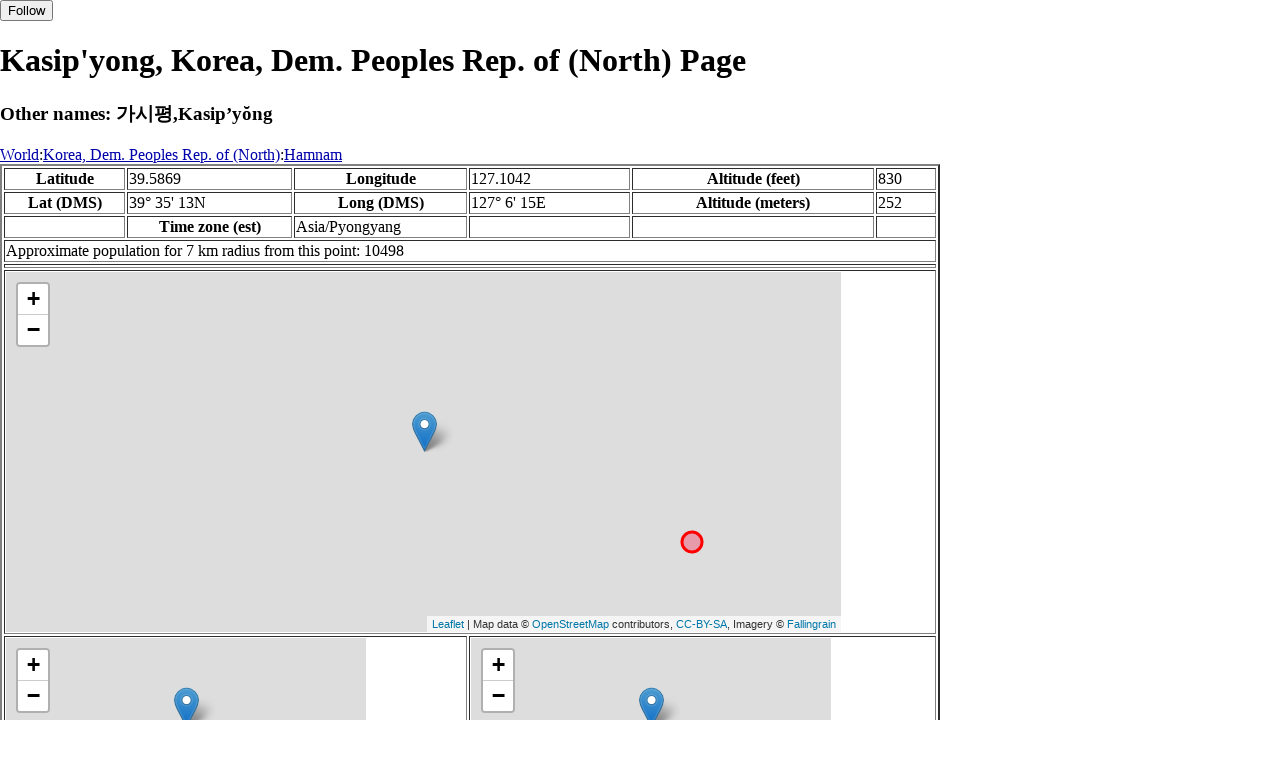

--- FILE ---
content_type: text/html
request_url: http://www.fallingrain.com/world/KN/03/Kasipyong.html
body_size: 15400
content:
<!DOCTYPE html
	PUBLIC "-//W3C//DTD XHTML 1.0 Transitional//EN"
	 "http://www.w3.org/TR/xhtml1/DTD/xhtml1-transitional.dtd">
<html xmlns="http://www.w3.org/1999/xhtml" lang="en-US" xml:lang="en-US">
<head>
<title>Maps, Weather, and Airports for Kasip&#39;yong, Korea, Dem. Peoples Rep. of (North)</title>
<meta name="ICBM" content="39.5869,127.1042" />
<meta name="copyright" content="Copyright 1996-2021 by Falling Rain Software, Ltd." />
<meta name="description" content="Maps, weather, and information about Kasip'yong, Korea, Dem. Peoples Rep. of (North)" />
<meta name="geo.position" content="39.5869;127.1042" />
<meta name="keywords" content="Kasip'yong, Korea, Dem. Peoples Rep. of (North), weather, airport, map" />
<meta name="viewport" content="width=device-width, initial-scale=1" />
<meta name="place:location:latitude" content="39.5869" />
<meta name="place:location:longitude" content="127.1042" />
<meta name="place:location:altitude" content="252" />
<meta og:title="Kasip'yong, Korea, Dem. Peoples Rep. of (North)" />
<meta og:type="place" />
<meta og:description="Maps, weather, and information about Kasip'yong, Korea, Dem. Peoples Rep. of (North)" />
<meta http-equiv="Content-Type" content="text/html; charset=utf-8" />
    <link rel="stylesheet" href="/leaflet.css"/>
    <script type="text/javascript" src="/leaflet.js"></script>
<style>
		body {
			padding: 0;
			margin: 0;
		}
		html, body {
			height: 100%;
			width: 100%;
		}
	</style>
<script type="text/javascript" src="/dygraph.min.js"></script>
<link rel="stylesheet" src="/dygraph.css" />
</head>
<body bgcolor="#ffffff" link="#0000ab" vlink="#4444ab">
<div id="places"></div>
<!-- Contact (carlsven) at (yahoo.com) for authorizations. -->
<h1>Kasip'yong, Korea, Dem. Peoples Rep. of (North) Page</h1>
<h3>Other names: 가시평,Kasip’yŏng</h3>
<a href="../../index.html">World</a>:<a href="../index.html">Korea, Dem. Peoples Rep. of (North)</a>:<a href=index.html>Hamnam</a><table border="2"><tr><th>Latitude</th> <td>39.5869</td> <th>Longitude</th> <td>127.1042</td> <th>Altitude (feet)</th> <td>830</td></tr>
<tr><th>Lat (DMS)</th> <td>39&#176; 35' 13N</td> <th>Long (DMS)</th> <td>127&#176; 6' 15E</td> <th>Altitude (meters)</th> <td>252</td></tr>
<tr><td></td> <th>Time zone (est)</th> <td>Asia/Pyongyang</td> <td></td> <td></td> <td></td></tr>
<tr><td colspan="6">Approximate population for 7 km radius from this point: 10498</td></tr>
<tr><td colspan="6">    <script type="text/javascript"><!--
    google_ad_client = "pub-3500321794728958";
    /* 728x90, created 12/23/09 */
    google_ad_slot = "4739862101";
    google_ad_width = 728;
    google_ad_height = 90;
    //-->
    </script>
    <script type="text/javascript"
    src="">
    </script>
</td></tr>
<tr><td colspan="6"><div id="map1" style="width: 90%; height: 360px"></div></td></tr><!--MUNGED-->
<tr><td colspan="3"><div id="map2" style="width: 360px; height: 180px"></div></td> <td colspan="3"><div id="map3" style="width: 360px; height: 180px"></div></td></tr>
<tr><td colspan="6"><h2>Weather Charts</h2></td></tr><tr><td colspan="6"><b>New </b>There has been a serious bug with these forecasts until today December 12 2021. They were primarily tested on London, which was accurate. </td></tr>
<tr><td colspan="6"><!--MUNGE BEGIN-->
<br><div id="aaa">Kasip'yong Temperature in Celsius</div><br>
<div id="agraphdiv"
  style="width:80%; height:220px;"></div>
  <p><b>Display: </b>
  <input type=checkbox id="a0" onClick="stockchange('a','CLD')" unchecked>
  <label for="a0">Cloud Cover</label>
  <input type=checkbox id=a1 onClick="stockchange('a','TMP')" checked>
  <label for="a1">Temperature</label>
  <input type=checkbox id=a2 onClick="stockchange('a','PCP')" unchecked>
  <label for="a2">Precipitation</label>
  <input type=checkbox id=a3 onClick="stockchange('a','DSWRF')" unchecked>
  <label for="a3">Solar Flux</label>
  <input type=checkbox id=a4 onClick="stockchange('a','SNOD')" unchecked>
  <label for="a4">Snow Depth</label><input type=checkbox id=a5 onClick="stockchange('a','RH')" unchecked></label for="a5">Relative Humidity</label>
  <br>Time in GMT, not local. Click-drag to zoom,click-click to reset,shift-click to drag.

<script type="text/javascript">
  ag2 = new Dygraph(
    document.getElementById("agraphdiv"),
    "/wx2.cgi?lat=39.5869&long=127.1042&name=Kasip%27yong&what=TMP&size=text", // path to CSV file
    {}          // options
  );
</script>
<!--MUNGE END-->
</td></tr>
<tr><td colspan="6"><!--MUNGE BEGIN-->
<br><div id="baa">Kasip'yong Cloud Cover in Percent</div><br>
<div id="bgraphdiv"
  style="width:80%; height:220px;"></div>
  <p><b>Display: </b>
  <input type=checkbox id="b0" onClick="stockchange('b','CLD')" checked>
  <label for="b0">Cloud Cover</label>
  <input type=checkbox id=b1 onClick="stockchange('b','TMP')" unchecked>
  <label for="b1">Temperature</label>
  <input type=checkbox id=b2 onClick="stockchange('b','PCP')" unchecked>
  <label for="b2">Precipitation</label>
  <input type=checkbox id=b3 onClick="stockchange('b','DSWRF')" unchecked>
  <label for="b3">Solar Flux</label>
  <input type=checkbox id=b4 onClick="stockchange('b','SNOD')" unchecked>
  <label for="b4">Snow Depth</label><input type=checkbox id=b5 onClick="stockchange('b','RH')" unchecked></label for="b5">Relative Humidity</label>
  <br>Time in GMT, not local. Click-drag to zoom,click-click to reset,shift-click to drag.

<script type="text/javascript">
  bg2 = new Dygraph(
    document.getElementById("bgraphdiv"),
    "/wx2.cgi?lat=39.5869&long=127.1042&name=Kasip%27yong&what=CLD&size=text", // path to CSV file
    {}          // options
  );
</script>
<!--MUNGE END-->
</td></tr>
<tr><td colspan="6"><!--MUNGE BEGIN-->
<br><div id="caa">Kasip'yong Precipitation</div><br>
<div id="cgraphdiv"
  style="width:80%; height:220px;"></div>
  <p><b>Display: </b>
  <input type=checkbox id="c0" onClick="stockchange('c','CLD')" unchecked>
  <label for="c0">Cloud Cover</label>
  <input type=checkbox id=c1 onClick="stockchange('c','TMP')" unchecked>
  <label for="c1">Temperature</label>
  <input type=checkbox id=c2 onClick="stockchange('c','PCP')" checked>
  <label for="c2">Precipitation</label>
  <input type=checkbox id=c3 onClick="stockchange('c','DSWRF')" unchecked>
  <label for="c3">Solar Flux</label>
  <input type=checkbox id=c4 onClick="stockchange('c','SNOD')" unchecked>
  <label for="c4">Snow Depth</label><input type=checkbox id=c5 onClick="stockchange('c','RH')" unchecked></label for="c5">Relative Humidity</label>
  <br>Time in GMT, not local. Click-drag to zoom,click-click to reset,shift-click to drag.

<script type="text/javascript">
  cg2 = new Dygraph(
    document.getElementById("cgraphdiv"),
    "/wx2.cgi?lat=39.5869&long=127.1042&name=Kasip%27yong&what=PCP&size=text", // path to CSV file
    {}          // options
  );
</script>
<!--MUNGE END-->
</td></tr>
<script type="text/javascript">
  function stockchange(d1,e1){
   document.getElementById(d1+"0").checked = false;
   document.getElementById(d1+"1").checked = false;
   document.getElementById(d1+"2").checked = false;
   document.getElementById(d1+"3").checked = false;
   document.getElementById(d1+"4").checked = false;
   document.getElementById(d1+"5").checked = false;
   if (e1 == 'RH'){
       document.getElementById(d1+"5").checked = true;
       document.getElementById(d1+"aa").innerHTML = 'Relative Humidity Percent';
   }
   if (e1 == 'CLD'){

       document.getElementById(d1+"0").checked = true;
       document.getElementById(d1+"aa").innerHTML = 'Cloud Cover in Percent';
   }
   if (e1 == 'TMP'){
       document.getElementById(d1+"1").checked = true;
       document.getElementById(d1+"aa").innerHTML = 'Temperature in Celsius';
   }
   if (e1 == 'PCP'){
       document.getElementById(d1+"2").checked = true;
       document.getElementById(d1+"aa").innerHTML = 'Precipitation';
   }
   if (e1 == 'DSWRF'){
       document.getElementById(d1+"3").checked = true;
       document.getElementById(d1+"aa").innerHTML = 'Short Solar Flux in w/m^2';
   }
   if (e1 == 'SNOD'){
       document.getElementById(d1+"4").checked = true;
       document.getElementById(d1+"aa").innerHTML = 'Snow Depth in Meters';
   }
   if (d1 == 'a'){
       ag2.updateOptions({file: "/wx2.cgi?lat=39.5869&long=127.1042&name=Kasip%27yong&what="+e1+"&size=text"});
    }
   if (d1 == 'b'){
       bg2.updateOptions({file: "/wx2.cgi?lat=39.5869&long=127.1042&name=Kasip%27yong&what="+e1+"&size=text"});
    }
   if (d1 == 'c'){
       cg2.updateOptions({file: "/wx2.cgi?lat=39.5869&long=127.1042&name=Kasip%27yong&what="+e1+"&size=text"});
    }
  }
</script>
<tr><td colspan="6"><table><tr><th colspan="4">Nearby Cities and Towns</th></tr> <tr><th>West</th> <th>North</th> <th>East</th> <th>South</th></tr> <tr><td><a href="/world/KN/03/Wongaktong.html">Won'gak-tong</a> (0.9 nm)<br /><a href="/world/KN/03/Saagol.html">Saa-gol</a> (1.3 nm)<br /><a href="/world/KN/03/Hamchon.html">Hamch'on</a> (1.5 nm)<br /><a href="/world/KN/03/Anto4.html">Ant'o</a> (1.6 nm)</td> <td><a href="/world/KN/03/Taehoepyong.html">Taehoep'yong</a> (0.5 nm)<br /><a href="/world/KN/03/Yonggol.html">Yong-gol</a> (0.6 nm)<br /><a href="/world/KN/03/Yongnamni.html">Yongnam-ni</a> (1.1 nm)<br /><a href="/world/KN/03/Chongdalgol.html">Chongdal-gol</a> (1.7 nm)<br /><a href="/world/KN/03/Chonggol.html">Ch'ong-gol</a> (2.3 nm)</td> <td><a href="/world/KN/03/Yongamni.html">Yongam-ni</a> (0.7 nm)<br /><a href="/world/KN/03/Yongulli.html">Yongul-li</a> (1.5 nm)</td> <td><a href="/world/KN/03/Namsok4.html">Namsok</a> (0.3 nm)<br /><a href="/world/KN/03/Chinbongdong.html">Chinbong-dong</a> (0.9 nm)<br /><a href="/world/KN/03/Seryuchon.html">Seryuch'on</a> (1.6 nm)<br /><a href="/world/KN/03/Saejichi.html">Saejich'i</a> (1.9 nm)<br /><a href="/world/KN/03/Changmukkol.html">Changmuk-kol</a> (2.0 nm)<br /><a href="/world/KN/03/Tongmyon.html">Tongmyon</a> (2.2 nm)<br /><a href="/world/KN/03/Somyon.html">Somyon</a> (2.2 nm)<br /><a href="/world/KN/03/Yongsangni2.html">Yongsang-ni</a> (2.3 nm)</td></tr></table></td></tr>
<tr><td colspan="6"><h2>Nearby Airports</h2><table border="1"><tr><th>Code</th> <th>IATA</th> <th>Kind</th> <th>Name</th> <th>City</th> <th>Distance</th> <th>Bearing</th> <th>Airlines</th></tr> <tr><td><a href="/apts/32461.html">FR32461</a></td> <td></td> <td>Small</td> <td>Yong Hung Highway Airstrip</td> <td></td> <td>9 nm E</td> <td>108</td> <td></td></tr> <tr><td><a href="/apts/32471.html">FR32471</a></td> <td></td> <td>Small</td> <td>Okpyong ni Highway Strip</td> <td></td> <td>21 nm S</td> <td>152</td> <td></td></tr> <tr><td><a href="/icao/ZKSD.html">ZKSD</a></td> <td>DSO</td> <td>Medium</td> <td>Sondok Airport</td> <td>Sŏndŏng-ni</td> <td>19 nm E</td> <td>60</td> <td><a href="http://www.airkoryo.com.kp/">Air Koryo </a></td></tr> <tr><td><a href="/icao/ZKWS.html">ZKWS</a></td> <td>WOS</td> <td>Medium</td> <td>Wonsan Kalma International Airport</td> <td>Wonsan</td> <td>30 nm S</td> <td>144</td> <td><a href="http://www.airkoryo.com.kp/">Air Koryo </a></td></tr> <tr><td><a href="/apts/45282.html">FR45282</a></td> <td></td> <td>Heli</td> <td>Hyangsan Heliport</td> <td>Hyangsan</td> <td>50 nm W</td> <td>301</td> <td></td></tr></table></td></tr>
<tr><td colspan="6"><table><caption>Nearby references in Wikipedia:</caption> <tr><th colspan="2">Distance</th> <th>Title</th></tr> <tr><td>7.2 nm</td> <td>E</td> <td><a href="http://en.wikipedia.org/wiki/Kŭmya_Station">Kŭmya Station</a></td></tr> <tr><td>11.1 nm</td> <td>SE</td> <td><a href="http://en.wikipedia.org/wiki/Kowon_Station">Kowon Station</a></td></tr> <tr><td>12.3 nm</td> <td>SE</td> <td><a href="http://en.wikipedia.org/wiki/List_of_highway_airstrips_in_North_Korea">List of highway airstrips in North Korea</a></td></tr> <tr><td>14.3 nm</td> <td>S</td> <td><a href="http://en.wikipedia.org/wiki/Ch'ŏnnae_Station">Ch'ŏnnae Station</a></td></tr> <tr><td>13.8 nm</td> <td>SE</td> <td><a href="http://en.wikipedia.org/wiki/Chontan_Station">Chontan Station</a></td></tr> <tr><td>12.1 nm</td> <td>W</td> <td><a href="http://en.wikipedia.org/wiki/Yodok_County">Yodok County</a></td></tr> <tr><td>12.8 nm</td> <td>NW</td> <td><a href="http://en.wikipedia.org/wiki/Yodok_concentration_camp">Yodok concentration camp</a></td></tr></table></td></tr></table><hr /><br />If this page is useful to you, please link to it. <a href="/credits.html">Credits</a><br />Presentation Copyright &copy; Falling Rain Software, Ltd. 1996-2026<br>Please consider supporting this website by using one of our private browsing products: <a href="https://apps.apple.com/us/app/vpn-uk-free-vpn-and-browser/id1091630931">Free VPN (Ad-supported)</a> or 
<a href="https://apps.apple.com/us/app/onion-browser-unlimited-vpn/id961073150">Maximum Security and Anonymity TOR/VPN</a>.

<br />Wed Jan 14 16:13:00 2026
<script>
	var frtile1 = L.tileLayer('/tiles/v4/{id}/v1/illum/{z}/{x}/{y}.png', {
		maxZoom: 18,
		attribution: 'Map data &copy; <a href="http://openstreetmap.org">OpenStreetMap</a> contributors, ' +
			'<a href="http://creativecommons.org/licenses/by-sa/2.0/">CC-BY-SA</a>, ' +
			'Imagery © <a href="http://fallingrain.com">Fallingrain</a>',
		id: 'fallingrain.streets'
	});
 var map1 = L.map('map1',{ center: [39.5869, 127.1042], zoom: 11, layers: [frtile1] });
 L.marker([39.5869, 127.1042],{title:'Kasipyong'}).addTo(map1).bindPopup('Kasipyong');
 L.circleMarker([39.5388, 127.2885], { radius: 10,color: 'red', fillColor: '#f03', fillOpacity: 0.3 }).addTo(map1).bindPopup('');
 L.circleMarker([39.2666, 127.3240], { radius: 10,color: 'red', fillColor: '#f03', fillOpacity: 0.3 }).addTo(map1).bindPopup('');
 L.circleMarker([39.7452, 127.4740], { radius: 10,color: 'red', fillColor: '#f03', fillOpacity: 0.3 }).addTo(map1).bindPopup('<a href="/icao/ZKSD.html">ZKSD</a>');
 L.circleMarker([39.1839, 127.3969], { radius: 10,color: 'red', fillColor: '#f03', fillOpacity: 0.3 }).addTo(map1).bindPopup('');
 L.circleMarker([39.1668, 127.4860], { radius: 10,color: 'red', fillColor: '#f03', fillOpacity: 0.3 }).addTo(map1).bindPopup('<a href="/icao/ZKWS.html">ZKWS</a>');
 L.circleMarker([39.0992, 127.4160], { radius: 10,color: 'red', fillColor: '#f03', fillOpacity: 0.3 }).addTo(map1).bindPopup('');
	var frtile2 = L.tileLayer('/tiles/v4/{id}/v1/illum/{z}/{x}/{y}.png', {
		maxZoom: 18,
		attribution: 'Map data &copy; <a href="http://openstreetmap.org">OpenStreetMap</a> contributors, ' +
			'<a href="http://creativecommons.org/licenses/by-sa/2.0/">CC-BY-SA</a>, ' +
			'Imagery © <a href="http://fallingrain.com">Fallingrain</a>',
		id: 'fallingrain.streets'
	});
 var map2 = L.map('map2',{ center: [39.5869, 127.1042], zoom: 7, layers: [frtile2] });
 L.marker([39.5869, 127.1042],{title:'Kasipyong'}).addTo(map2).bindPopup('Kasipyong');
	var frtile3 = L.tileLayer('/tiles/v4/{id}/v1/illum/{z}/{x}/{y}.png', {
		maxZoom: 18,
		attribution: 'Map data &copy; <a href="http://openstreetmap.org">OpenStreetMap</a> contributors, ' +
			'<a href="http://creativecommons.org/licenses/by-sa/2.0/">CC-BY-SA</a>, ' +
			'Imagery © <a href="http://fallingrain.com">Fallingrain</a>',
		id: 'fallingrain.streets'
	});
 var map3 = L.map('map3',{ center: [39.5869, 127.1042], zoom: 3, layers: [frtile3] });
 L.marker([39.5869, 127.1042],{title:'Kasipyong'}).addTo(map3).bindPopup('Kasipyong');

</script><script type="text/javascript" src="/follow.js"></script>
</body>
</html>
